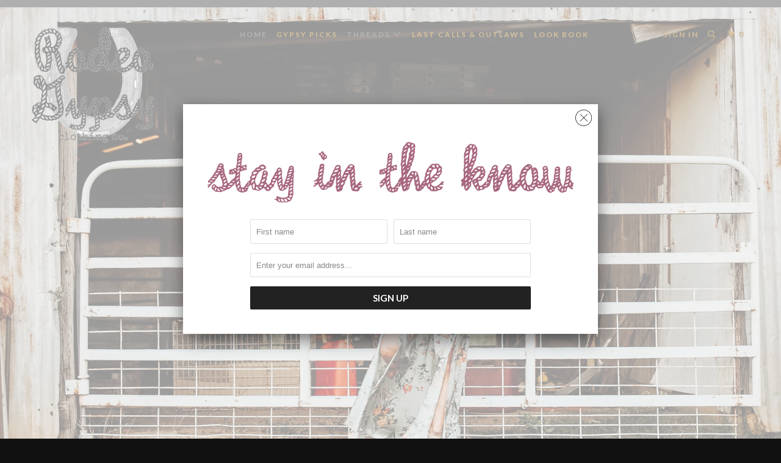

--- FILE ---
content_type: text/html; charset=utf-8
request_url: https://rodeogypsy.com/
body_size: 18201
content:
<!DOCTYPE html>
<!--[if lt IE 7 ]><html class="ie ie6" lang="en"> <![endif]-->
<!--[if IE 7 ]><html class="ie ie7" lang="en"> <![endif]-->
<!--[if IE 8 ]><html class="ie ie8" lang="en"> <![endif]-->
<!--[if IE 9 ]><html class="ie ie9" lang="en"> <![endif]-->
<!--[if (gte IE 10)|!(IE)]><!--><html lang="en"> <!--<![endif]-->
  <head>
    <meta charset="utf-8">
    <meta http-equiv="cleartype" content="on">
    <meta name="robots" content="index,follow">

    
    <title>Rodeo Gypsy Clothing Co.</title>

    
      <meta name="description" content="Rodeo Gypsy Clothing Co Boutique" />
    

    <!-- Custom Fonts -->
    
      <link href="//fonts.googleapis.com/css?family=.|Old+Standard+TT:light,normal,bold|Old+Standard+TT:light,normal,bold|Lato:light,normal,bold|Lato:light,normal,bold|" rel="stylesheet" type="text/css" />
    

    

<meta name="author" content="Rodeo Gypsy">
<meta property="og:url" content="https://rodeogypsy.com/">
<meta property="og:site_name" content="Rodeo Gypsy">


  <meta property="og:type" content="website">
  <meta property="og:title" content="Rodeo Gypsy Clothing Co.">


  <meta property="og:description" content="Rodeo Gypsy Clothing Co Boutique">




<meta name="twitter:card" content="summary">



    
    

    <!-- Mobile Specific Metas -->
    <meta name="HandheldFriendly" content="True">
    <meta name="MobileOptimized" content="320">
    <meta name="viewport" content="width=device-width,initial-scale=1">
    <meta name="theme-color" content="#ffffff">

    <!-- Stylesheets for Parallax 3.3.1 -->
    <link href="//rodeogypsy.com/cdn/shop/t/15/assets/styles.scss.css?v=14792974494458564341674766151" rel="stylesheet" type="text/css" media="all" />

    
      <link rel="shortcut icon" type="image/x-icon" href="//rodeogypsy.com/cdn/shop/files/rgstackedlogowebwhorseshoe_2a2d3d7a-99a3-4acf-aa0d-2fd18f7563d7_32x32.png?v=1613554452">
    

    <link rel="canonical" href="https://rodeogypsy.com/" />

    

    <script src="//rodeogypsy.com/cdn/shop/t/15/assets/app.js?v=104917240515390074221512574691" type="text/javascript"></script>

    <!--[if lte IE 8]>
      <link href="//rodeogypsy.com/cdn/shop/t/15/assets/ie.css?v=1024305471161636101509213875" rel="stylesheet" type="text/css" media="all" />
      <script src="//rodeogypsy.com/cdn/shop/t/15/assets/skrollr.ie.js?v=116292453382836155221509213870" type="text/javascript"></script>
    <![endif]-->

    <script>window.performance && window.performance.mark && window.performance.mark('shopify.content_for_header.start');</script><meta id="shopify-digital-wallet" name="shopify-digital-wallet" content="/3279957/digital_wallets/dialog">
<meta name="shopify-checkout-api-token" content="bea7288441234bb0420e6de4e331d1a1">
<meta id="in-context-paypal-metadata" data-shop-id="3279957" data-venmo-supported="false" data-environment="production" data-locale="en_US" data-paypal-v4="true" data-currency="USD">
<script async="async" src="/checkouts/internal/preloads.js?locale=en-US"></script>
<link rel="preconnect" href="https://shop.app" crossorigin="anonymous">
<script async="async" src="https://shop.app/checkouts/internal/preloads.js?locale=en-US&shop_id=3279957" crossorigin="anonymous"></script>
<script id="apple-pay-shop-capabilities" type="application/json">{"shopId":3279957,"countryCode":"US","currencyCode":"USD","merchantCapabilities":["supports3DS"],"merchantId":"gid:\/\/shopify\/Shop\/3279957","merchantName":"Rodeo Gypsy","requiredBillingContactFields":["postalAddress","email"],"requiredShippingContactFields":["postalAddress","email"],"shippingType":"shipping","supportedNetworks":["visa","masterCard","amex","discover","elo","jcb"],"total":{"type":"pending","label":"Rodeo Gypsy","amount":"1.00"},"shopifyPaymentsEnabled":true,"supportsSubscriptions":true}</script>
<script id="shopify-features" type="application/json">{"accessToken":"bea7288441234bb0420e6de4e331d1a1","betas":["rich-media-storefront-analytics"],"domain":"rodeogypsy.com","predictiveSearch":true,"shopId":3279957,"locale":"en"}</script>
<script>var Shopify = Shopify || {};
Shopify.shop = "rodeo-gypsy.myshopify.com";
Shopify.locale = "en";
Shopify.currency = {"active":"USD","rate":"1.0"};
Shopify.country = "US";
Shopify.theme = {"name":"Parallax","id":188514320,"schema_name":"Parallax","schema_version":"3.3.1","theme_store_id":688,"role":"main"};
Shopify.theme.handle = "null";
Shopify.theme.style = {"id":null,"handle":null};
Shopify.cdnHost = "rodeogypsy.com/cdn";
Shopify.routes = Shopify.routes || {};
Shopify.routes.root = "/";</script>
<script type="module">!function(o){(o.Shopify=o.Shopify||{}).modules=!0}(window);</script>
<script>!function(o){function n(){var o=[];function n(){o.push(Array.prototype.slice.apply(arguments))}return n.q=o,n}var t=o.Shopify=o.Shopify||{};t.loadFeatures=n(),t.autoloadFeatures=n()}(window);</script>
<script>
  window.ShopifyPay = window.ShopifyPay || {};
  window.ShopifyPay.apiHost = "shop.app\/pay";
  window.ShopifyPay.redirectState = null;
</script>
<script id="shop-js-analytics" type="application/json">{"pageType":"index"}</script>
<script defer="defer" async type="module" src="//rodeogypsy.com/cdn/shopifycloud/shop-js/modules/v2/client.init-shop-cart-sync_BdyHc3Nr.en.esm.js"></script>
<script defer="defer" async type="module" src="//rodeogypsy.com/cdn/shopifycloud/shop-js/modules/v2/chunk.common_Daul8nwZ.esm.js"></script>
<script type="module">
  await import("//rodeogypsy.com/cdn/shopifycloud/shop-js/modules/v2/client.init-shop-cart-sync_BdyHc3Nr.en.esm.js");
await import("//rodeogypsy.com/cdn/shopifycloud/shop-js/modules/v2/chunk.common_Daul8nwZ.esm.js");

  window.Shopify.SignInWithShop?.initShopCartSync?.({"fedCMEnabled":true,"windoidEnabled":true});

</script>
<script>
  window.Shopify = window.Shopify || {};
  if (!window.Shopify.featureAssets) window.Shopify.featureAssets = {};
  window.Shopify.featureAssets['shop-js'] = {"shop-cart-sync":["modules/v2/client.shop-cart-sync_QYOiDySF.en.esm.js","modules/v2/chunk.common_Daul8nwZ.esm.js"],"init-fed-cm":["modules/v2/client.init-fed-cm_DchLp9rc.en.esm.js","modules/v2/chunk.common_Daul8nwZ.esm.js"],"shop-button":["modules/v2/client.shop-button_OV7bAJc5.en.esm.js","modules/v2/chunk.common_Daul8nwZ.esm.js"],"init-windoid":["modules/v2/client.init-windoid_DwxFKQ8e.en.esm.js","modules/v2/chunk.common_Daul8nwZ.esm.js"],"shop-cash-offers":["modules/v2/client.shop-cash-offers_DWtL6Bq3.en.esm.js","modules/v2/chunk.common_Daul8nwZ.esm.js","modules/v2/chunk.modal_CQq8HTM6.esm.js"],"shop-toast-manager":["modules/v2/client.shop-toast-manager_CX9r1SjA.en.esm.js","modules/v2/chunk.common_Daul8nwZ.esm.js"],"init-shop-email-lookup-coordinator":["modules/v2/client.init-shop-email-lookup-coordinator_UhKnw74l.en.esm.js","modules/v2/chunk.common_Daul8nwZ.esm.js"],"pay-button":["modules/v2/client.pay-button_DzxNnLDY.en.esm.js","modules/v2/chunk.common_Daul8nwZ.esm.js"],"avatar":["modules/v2/client.avatar_BTnouDA3.en.esm.js"],"init-shop-cart-sync":["modules/v2/client.init-shop-cart-sync_BdyHc3Nr.en.esm.js","modules/v2/chunk.common_Daul8nwZ.esm.js"],"shop-login-button":["modules/v2/client.shop-login-button_D8B466_1.en.esm.js","modules/v2/chunk.common_Daul8nwZ.esm.js","modules/v2/chunk.modal_CQq8HTM6.esm.js"],"init-customer-accounts-sign-up":["modules/v2/client.init-customer-accounts-sign-up_C8fpPm4i.en.esm.js","modules/v2/client.shop-login-button_D8B466_1.en.esm.js","modules/v2/chunk.common_Daul8nwZ.esm.js","modules/v2/chunk.modal_CQq8HTM6.esm.js"],"init-shop-for-new-customer-accounts":["modules/v2/client.init-shop-for-new-customer-accounts_CVTO0Ztu.en.esm.js","modules/v2/client.shop-login-button_D8B466_1.en.esm.js","modules/v2/chunk.common_Daul8nwZ.esm.js","modules/v2/chunk.modal_CQq8HTM6.esm.js"],"init-customer-accounts":["modules/v2/client.init-customer-accounts_dRgKMfrE.en.esm.js","modules/v2/client.shop-login-button_D8B466_1.en.esm.js","modules/v2/chunk.common_Daul8nwZ.esm.js","modules/v2/chunk.modal_CQq8HTM6.esm.js"],"shop-follow-button":["modules/v2/client.shop-follow-button_CkZpjEct.en.esm.js","modules/v2/chunk.common_Daul8nwZ.esm.js","modules/v2/chunk.modal_CQq8HTM6.esm.js"],"lead-capture":["modules/v2/client.lead-capture_BntHBhfp.en.esm.js","modules/v2/chunk.common_Daul8nwZ.esm.js","modules/v2/chunk.modal_CQq8HTM6.esm.js"],"checkout-modal":["modules/v2/client.checkout-modal_CfxcYbTm.en.esm.js","modules/v2/chunk.common_Daul8nwZ.esm.js","modules/v2/chunk.modal_CQq8HTM6.esm.js"],"shop-login":["modules/v2/client.shop-login_Da4GZ2H6.en.esm.js","modules/v2/chunk.common_Daul8nwZ.esm.js","modules/v2/chunk.modal_CQq8HTM6.esm.js"],"payment-terms":["modules/v2/client.payment-terms_MV4M3zvL.en.esm.js","modules/v2/chunk.common_Daul8nwZ.esm.js","modules/v2/chunk.modal_CQq8HTM6.esm.js"]};
</script>
<script>(function() {
  var isLoaded = false;
  function asyncLoad() {
    if (isLoaded) return;
    isLoaded = true;
    var urls = ["\/\/www.powr.io\/powr.js?powr-token=rodeo-gypsy.myshopify.com\u0026external-type=shopify\u0026shop=rodeo-gypsy.myshopify.com"];
    for (var i = 0; i < urls.length; i++) {
      var s = document.createElement('script');
      s.type = 'text/javascript';
      s.async = true;
      s.src = urls[i];
      var x = document.getElementsByTagName('script')[0];
      x.parentNode.insertBefore(s, x);
    }
  };
  if(window.attachEvent) {
    window.attachEvent('onload', asyncLoad);
  } else {
    window.addEventListener('load', asyncLoad, false);
  }
})();</script>
<script id="__st">var __st={"a":3279957,"offset":-21600,"reqid":"00f66155-f5ef-47ab-94ec-920fad1bc086-1768974549","pageurl":"rodeogypsy.com\/","u":"267d60f2fa0e","p":"home"};</script>
<script>window.ShopifyPaypalV4VisibilityTracking = true;</script>
<script id="captcha-bootstrap">!function(){'use strict';const t='contact',e='account',n='new_comment',o=[[t,t],['blogs',n],['comments',n],[t,'customer']],c=[[e,'customer_login'],[e,'guest_login'],[e,'recover_customer_password'],[e,'create_customer']],r=t=>t.map((([t,e])=>`form[action*='/${t}']:not([data-nocaptcha='true']) input[name='form_type'][value='${e}']`)).join(','),a=t=>()=>t?[...document.querySelectorAll(t)].map((t=>t.form)):[];function s(){const t=[...o],e=r(t);return a(e)}const i='password',u='form_key',d=['recaptcha-v3-token','g-recaptcha-response','h-captcha-response',i],f=()=>{try{return window.sessionStorage}catch{return}},m='__shopify_v',_=t=>t.elements[u];function p(t,e,n=!1){try{const o=window.sessionStorage,c=JSON.parse(o.getItem(e)),{data:r}=function(t){const{data:e,action:n}=t;return t[m]||n?{data:e,action:n}:{data:t,action:n}}(c);for(const[e,n]of Object.entries(r))t.elements[e]&&(t.elements[e].value=n);n&&o.removeItem(e)}catch(o){console.error('form repopulation failed',{error:o})}}const l='form_type',E='cptcha';function T(t){t.dataset[E]=!0}const w=window,h=w.document,L='Shopify',v='ce_forms',y='captcha';let A=!1;((t,e)=>{const n=(g='f06e6c50-85a8-45c8-87d0-21a2b65856fe',I='https://cdn.shopify.com/shopifycloud/storefront-forms-hcaptcha/ce_storefront_forms_captcha_hcaptcha.v1.5.2.iife.js',D={infoText:'Protected by hCaptcha',privacyText:'Privacy',termsText:'Terms'},(t,e,n)=>{const o=w[L][v],c=o.bindForm;if(c)return c(t,g,e,D).then(n);var r;o.q.push([[t,g,e,D],n]),r=I,A||(h.body.append(Object.assign(h.createElement('script'),{id:'captcha-provider',async:!0,src:r})),A=!0)});var g,I,D;w[L]=w[L]||{},w[L][v]=w[L][v]||{},w[L][v].q=[],w[L][y]=w[L][y]||{},w[L][y].protect=function(t,e){n(t,void 0,e),T(t)},Object.freeze(w[L][y]),function(t,e,n,w,h,L){const[v,y,A,g]=function(t,e,n){const i=e?o:[],u=t?c:[],d=[...i,...u],f=r(d),m=r(i),_=r(d.filter((([t,e])=>n.includes(e))));return[a(f),a(m),a(_),s()]}(w,h,L),I=t=>{const e=t.target;return e instanceof HTMLFormElement?e:e&&e.form},D=t=>v().includes(t);t.addEventListener('submit',(t=>{const e=I(t);if(!e)return;const n=D(e)&&!e.dataset.hcaptchaBound&&!e.dataset.recaptchaBound,o=_(e),c=g().includes(e)&&(!o||!o.value);(n||c)&&t.preventDefault(),c&&!n&&(function(t){try{if(!f())return;!function(t){const e=f();if(!e)return;const n=_(t);if(!n)return;const o=n.value;o&&e.removeItem(o)}(t);const e=Array.from(Array(32),(()=>Math.random().toString(36)[2])).join('');!function(t,e){_(t)||t.append(Object.assign(document.createElement('input'),{type:'hidden',name:u})),t.elements[u].value=e}(t,e),function(t,e){const n=f();if(!n)return;const o=[...t.querySelectorAll(`input[type='${i}']`)].map((({name:t})=>t)),c=[...d,...o],r={};for(const[a,s]of new FormData(t).entries())c.includes(a)||(r[a]=s);n.setItem(e,JSON.stringify({[m]:1,action:t.action,data:r}))}(t,e)}catch(e){console.error('failed to persist form',e)}}(e),e.submit())}));const S=(t,e)=>{t&&!t.dataset[E]&&(n(t,e.some((e=>e===t))),T(t))};for(const o of['focusin','change'])t.addEventListener(o,(t=>{const e=I(t);D(e)&&S(e,y())}));const B=e.get('form_key'),M=e.get(l),P=B&&M;t.addEventListener('DOMContentLoaded',(()=>{const t=y();if(P)for(const e of t)e.elements[l].value===M&&p(e,B);[...new Set([...A(),...v().filter((t=>'true'===t.dataset.shopifyCaptcha))])].forEach((e=>S(e,t)))}))}(h,new URLSearchParams(w.location.search),n,t,e,['guest_login'])})(!0,!0)}();</script>
<script integrity="sha256-4kQ18oKyAcykRKYeNunJcIwy7WH5gtpwJnB7kiuLZ1E=" data-source-attribution="shopify.loadfeatures" defer="defer" src="//rodeogypsy.com/cdn/shopifycloud/storefront/assets/storefront/load_feature-a0a9edcb.js" crossorigin="anonymous"></script>
<script crossorigin="anonymous" defer="defer" src="//rodeogypsy.com/cdn/shopifycloud/storefront/assets/shopify_pay/storefront-65b4c6d7.js?v=20250812"></script>
<script data-source-attribution="shopify.dynamic_checkout.dynamic.init">var Shopify=Shopify||{};Shopify.PaymentButton=Shopify.PaymentButton||{isStorefrontPortableWallets:!0,init:function(){window.Shopify.PaymentButton.init=function(){};var t=document.createElement("script");t.src="https://rodeogypsy.com/cdn/shopifycloud/portable-wallets/latest/portable-wallets.en.js",t.type="module",document.head.appendChild(t)}};
</script>
<script data-source-attribution="shopify.dynamic_checkout.buyer_consent">
  function portableWalletsHideBuyerConsent(e){var t=document.getElementById("shopify-buyer-consent"),n=document.getElementById("shopify-subscription-policy-button");t&&n&&(t.classList.add("hidden"),t.setAttribute("aria-hidden","true"),n.removeEventListener("click",e))}function portableWalletsShowBuyerConsent(e){var t=document.getElementById("shopify-buyer-consent"),n=document.getElementById("shopify-subscription-policy-button");t&&n&&(t.classList.remove("hidden"),t.removeAttribute("aria-hidden"),n.addEventListener("click",e))}window.Shopify?.PaymentButton&&(window.Shopify.PaymentButton.hideBuyerConsent=portableWalletsHideBuyerConsent,window.Shopify.PaymentButton.showBuyerConsent=portableWalletsShowBuyerConsent);
</script>
<script data-source-attribution="shopify.dynamic_checkout.cart.bootstrap">document.addEventListener("DOMContentLoaded",(function(){function t(){return document.querySelector("shopify-accelerated-checkout-cart, shopify-accelerated-checkout")}if(t())Shopify.PaymentButton.init();else{new MutationObserver((function(e,n){t()&&(Shopify.PaymentButton.init(),n.disconnect())})).observe(document.body,{childList:!0,subtree:!0})}}));
</script>
<link id="shopify-accelerated-checkout-styles" rel="stylesheet" media="screen" href="https://rodeogypsy.com/cdn/shopifycloud/portable-wallets/latest/accelerated-checkout-backwards-compat.css" crossorigin="anonymous">
<style id="shopify-accelerated-checkout-cart">
        #shopify-buyer-consent {
  margin-top: 1em;
  display: inline-block;
  width: 100%;
}

#shopify-buyer-consent.hidden {
  display: none;
}

#shopify-subscription-policy-button {
  background: none;
  border: none;
  padding: 0;
  text-decoration: underline;
  font-size: inherit;
  cursor: pointer;
}

#shopify-subscription-policy-button::before {
  box-shadow: none;
}

      </style>

<script>window.performance && window.performance.mark && window.performance.mark('shopify.content_for_header.end');</script>
  <meta property="og:image" content="https://cdn.shopify.com/s/files/1/0327/9957/files/rgstackedlogowebwhorseshoe_4734c9bc-2530-400b-97f5-73ebe4a8fb23.png?height=628&pad_color=ffffff&v=1613553818&width=1200" />
<meta property="og:image:secure_url" content="https://cdn.shopify.com/s/files/1/0327/9957/files/rgstackedlogowebwhorseshoe_4734c9bc-2530-400b-97f5-73ebe4a8fb23.png?height=628&pad_color=ffffff&v=1613553818&width=1200" />
<meta property="og:image:width" content="1200" />
<meta property="og:image:height" content="628" />
<link href="https://monorail-edge.shopifysvc.com" rel="dns-prefetch">
<script>(function(){if ("sendBeacon" in navigator && "performance" in window) {try {var session_token_from_headers = performance.getEntriesByType('navigation')[0].serverTiming.find(x => x.name == '_s').description;} catch {var session_token_from_headers = undefined;}var session_cookie_matches = document.cookie.match(/_shopify_s=([^;]*)/);var session_token_from_cookie = session_cookie_matches && session_cookie_matches.length === 2 ? session_cookie_matches[1] : "";var session_token = session_token_from_headers || session_token_from_cookie || "";function handle_abandonment_event(e) {var entries = performance.getEntries().filter(function(entry) {return /monorail-edge.shopifysvc.com/.test(entry.name);});if (!window.abandonment_tracked && entries.length === 0) {window.abandonment_tracked = true;var currentMs = Date.now();var navigation_start = performance.timing.navigationStart;var payload = {shop_id: 3279957,url: window.location.href,navigation_start,duration: currentMs - navigation_start,session_token,page_type: "index"};window.navigator.sendBeacon("https://monorail-edge.shopifysvc.com/v1/produce", JSON.stringify({schema_id: "online_store_buyer_site_abandonment/1.1",payload: payload,metadata: {event_created_at_ms: currentMs,event_sent_at_ms: currentMs}}));}}window.addEventListener('pagehide', handle_abandonment_event);}}());</script>
<script id="web-pixels-manager-setup">(function e(e,d,r,n,o){if(void 0===o&&(o={}),!Boolean(null===(a=null===(i=window.Shopify)||void 0===i?void 0:i.analytics)||void 0===a?void 0:a.replayQueue)){var i,a;window.Shopify=window.Shopify||{};var t=window.Shopify;t.analytics=t.analytics||{};var s=t.analytics;s.replayQueue=[],s.publish=function(e,d,r){return s.replayQueue.push([e,d,r]),!0};try{self.performance.mark("wpm:start")}catch(e){}var l=function(){var e={modern:/Edge?\/(1{2}[4-9]|1[2-9]\d|[2-9]\d{2}|\d{4,})\.\d+(\.\d+|)|Firefox\/(1{2}[4-9]|1[2-9]\d|[2-9]\d{2}|\d{4,})\.\d+(\.\d+|)|Chrom(ium|e)\/(9{2}|\d{3,})\.\d+(\.\d+|)|(Maci|X1{2}).+ Version\/(15\.\d+|(1[6-9]|[2-9]\d|\d{3,})\.\d+)([,.]\d+|)( \(\w+\)|)( Mobile\/\w+|) Safari\/|Chrome.+OPR\/(9{2}|\d{3,})\.\d+\.\d+|(CPU[ +]OS|iPhone[ +]OS|CPU[ +]iPhone|CPU IPhone OS|CPU iPad OS)[ +]+(15[._]\d+|(1[6-9]|[2-9]\d|\d{3,})[._]\d+)([._]\d+|)|Android:?[ /-](13[3-9]|1[4-9]\d|[2-9]\d{2}|\d{4,})(\.\d+|)(\.\d+|)|Android.+Firefox\/(13[5-9]|1[4-9]\d|[2-9]\d{2}|\d{4,})\.\d+(\.\d+|)|Android.+Chrom(ium|e)\/(13[3-9]|1[4-9]\d|[2-9]\d{2}|\d{4,})\.\d+(\.\d+|)|SamsungBrowser\/([2-9]\d|\d{3,})\.\d+/,legacy:/Edge?\/(1[6-9]|[2-9]\d|\d{3,})\.\d+(\.\d+|)|Firefox\/(5[4-9]|[6-9]\d|\d{3,})\.\d+(\.\d+|)|Chrom(ium|e)\/(5[1-9]|[6-9]\d|\d{3,})\.\d+(\.\d+|)([\d.]+$|.*Safari\/(?![\d.]+ Edge\/[\d.]+$))|(Maci|X1{2}).+ Version\/(10\.\d+|(1[1-9]|[2-9]\d|\d{3,})\.\d+)([,.]\d+|)( \(\w+\)|)( Mobile\/\w+|) Safari\/|Chrome.+OPR\/(3[89]|[4-9]\d|\d{3,})\.\d+\.\d+|(CPU[ +]OS|iPhone[ +]OS|CPU[ +]iPhone|CPU IPhone OS|CPU iPad OS)[ +]+(10[._]\d+|(1[1-9]|[2-9]\d|\d{3,})[._]\d+)([._]\d+|)|Android:?[ /-](13[3-9]|1[4-9]\d|[2-9]\d{2}|\d{4,})(\.\d+|)(\.\d+|)|Mobile Safari.+OPR\/([89]\d|\d{3,})\.\d+\.\d+|Android.+Firefox\/(13[5-9]|1[4-9]\d|[2-9]\d{2}|\d{4,})\.\d+(\.\d+|)|Android.+Chrom(ium|e)\/(13[3-9]|1[4-9]\d|[2-9]\d{2}|\d{4,})\.\d+(\.\d+|)|Android.+(UC? ?Browser|UCWEB|U3)[ /]?(15\.([5-9]|\d{2,})|(1[6-9]|[2-9]\d|\d{3,})\.\d+)\.\d+|SamsungBrowser\/(5\.\d+|([6-9]|\d{2,})\.\d+)|Android.+MQ{2}Browser\/(14(\.(9|\d{2,})|)|(1[5-9]|[2-9]\d|\d{3,})(\.\d+|))(\.\d+|)|K[Aa][Ii]OS\/(3\.\d+|([4-9]|\d{2,})\.\d+)(\.\d+|)/},d=e.modern,r=e.legacy,n=navigator.userAgent;return n.match(d)?"modern":n.match(r)?"legacy":"unknown"}(),u="modern"===l?"modern":"legacy",c=(null!=n?n:{modern:"",legacy:""})[u],f=function(e){return[e.baseUrl,"/wpm","/b",e.hashVersion,"modern"===e.buildTarget?"m":"l",".js"].join("")}({baseUrl:d,hashVersion:r,buildTarget:u}),m=function(e){var d=e.version,r=e.bundleTarget,n=e.surface,o=e.pageUrl,i=e.monorailEndpoint;return{emit:function(e){var a=e.status,t=e.errorMsg,s=(new Date).getTime(),l=JSON.stringify({metadata:{event_sent_at_ms:s},events:[{schema_id:"web_pixels_manager_load/3.1",payload:{version:d,bundle_target:r,page_url:o,status:a,surface:n,error_msg:t},metadata:{event_created_at_ms:s}}]});if(!i)return console&&console.warn&&console.warn("[Web Pixels Manager] No Monorail endpoint provided, skipping logging."),!1;try{return self.navigator.sendBeacon.bind(self.navigator)(i,l)}catch(e){}var u=new XMLHttpRequest;try{return u.open("POST",i,!0),u.setRequestHeader("Content-Type","text/plain"),u.send(l),!0}catch(e){return console&&console.warn&&console.warn("[Web Pixels Manager] Got an unhandled error while logging to Monorail."),!1}}}}({version:r,bundleTarget:l,surface:e.surface,pageUrl:self.location.href,monorailEndpoint:e.monorailEndpoint});try{o.browserTarget=l,function(e){var d=e.src,r=e.async,n=void 0===r||r,o=e.onload,i=e.onerror,a=e.sri,t=e.scriptDataAttributes,s=void 0===t?{}:t,l=document.createElement("script"),u=document.querySelector("head"),c=document.querySelector("body");if(l.async=n,l.src=d,a&&(l.integrity=a,l.crossOrigin="anonymous"),s)for(var f in s)if(Object.prototype.hasOwnProperty.call(s,f))try{l.dataset[f]=s[f]}catch(e){}if(o&&l.addEventListener("load",o),i&&l.addEventListener("error",i),u)u.appendChild(l);else{if(!c)throw new Error("Did not find a head or body element to append the script");c.appendChild(l)}}({src:f,async:!0,onload:function(){if(!function(){var e,d;return Boolean(null===(d=null===(e=window.Shopify)||void 0===e?void 0:e.analytics)||void 0===d?void 0:d.initialized)}()){var d=window.webPixelsManager.init(e)||void 0;if(d){var r=window.Shopify.analytics;r.replayQueue.forEach((function(e){var r=e[0],n=e[1],o=e[2];d.publishCustomEvent(r,n,o)})),r.replayQueue=[],r.publish=d.publishCustomEvent,r.visitor=d.visitor,r.initialized=!0}}},onerror:function(){return m.emit({status:"failed",errorMsg:"".concat(f," has failed to load")})},sri:function(e){var d=/^sha384-[A-Za-z0-9+/=]+$/;return"string"==typeof e&&d.test(e)}(c)?c:"",scriptDataAttributes:o}),m.emit({status:"loading"})}catch(e){m.emit({status:"failed",errorMsg:(null==e?void 0:e.message)||"Unknown error"})}}})({shopId: 3279957,storefrontBaseUrl: "https://rodeogypsy.com",extensionsBaseUrl: "https://extensions.shopifycdn.com/cdn/shopifycloud/web-pixels-manager",monorailEndpoint: "https://monorail-edge.shopifysvc.com/unstable/produce_batch",surface: "storefront-renderer",enabledBetaFlags: ["2dca8a86"],webPixelsConfigList: [{"id":"shopify-app-pixel","configuration":"{}","eventPayloadVersion":"v1","runtimeContext":"STRICT","scriptVersion":"0450","apiClientId":"shopify-pixel","type":"APP","privacyPurposes":["ANALYTICS","MARKETING"]},{"id":"shopify-custom-pixel","eventPayloadVersion":"v1","runtimeContext":"LAX","scriptVersion":"0450","apiClientId":"shopify-pixel","type":"CUSTOM","privacyPurposes":["ANALYTICS","MARKETING"]}],isMerchantRequest: false,initData: {"shop":{"name":"Rodeo Gypsy","paymentSettings":{"currencyCode":"USD"},"myshopifyDomain":"rodeo-gypsy.myshopify.com","countryCode":"US","storefrontUrl":"https:\/\/rodeogypsy.com"},"customer":null,"cart":null,"checkout":null,"productVariants":[],"purchasingCompany":null},},"https://rodeogypsy.com/cdn","fcfee988w5aeb613cpc8e4bc33m6693e112",{"modern":"","legacy":""},{"shopId":"3279957","storefrontBaseUrl":"https:\/\/rodeogypsy.com","extensionBaseUrl":"https:\/\/extensions.shopifycdn.com\/cdn\/shopifycloud\/web-pixels-manager","surface":"storefront-renderer","enabledBetaFlags":"[\"2dca8a86\"]","isMerchantRequest":"false","hashVersion":"fcfee988w5aeb613cpc8e4bc33m6693e112","publish":"custom","events":"[[\"page_viewed\",{}]]"});</script><script>
  window.ShopifyAnalytics = window.ShopifyAnalytics || {};
  window.ShopifyAnalytics.meta = window.ShopifyAnalytics.meta || {};
  window.ShopifyAnalytics.meta.currency = 'USD';
  var meta = {"page":{"pageType":"home","requestId":"00f66155-f5ef-47ab-94ec-920fad1bc086-1768974549"}};
  for (var attr in meta) {
    window.ShopifyAnalytics.meta[attr] = meta[attr];
  }
</script>
<script class="analytics">
  (function () {
    var customDocumentWrite = function(content) {
      var jquery = null;

      if (window.jQuery) {
        jquery = window.jQuery;
      } else if (window.Checkout && window.Checkout.$) {
        jquery = window.Checkout.$;
      }

      if (jquery) {
        jquery('body').append(content);
      }
    };

    var hasLoggedConversion = function(token) {
      if (token) {
        return document.cookie.indexOf('loggedConversion=' + token) !== -1;
      }
      return false;
    }

    var setCookieIfConversion = function(token) {
      if (token) {
        var twoMonthsFromNow = new Date(Date.now());
        twoMonthsFromNow.setMonth(twoMonthsFromNow.getMonth() + 2);

        document.cookie = 'loggedConversion=' + token + '; expires=' + twoMonthsFromNow;
      }
    }

    var trekkie = window.ShopifyAnalytics.lib = window.trekkie = window.trekkie || [];
    if (trekkie.integrations) {
      return;
    }
    trekkie.methods = [
      'identify',
      'page',
      'ready',
      'track',
      'trackForm',
      'trackLink'
    ];
    trekkie.factory = function(method) {
      return function() {
        var args = Array.prototype.slice.call(arguments);
        args.unshift(method);
        trekkie.push(args);
        return trekkie;
      };
    };
    for (var i = 0; i < trekkie.methods.length; i++) {
      var key = trekkie.methods[i];
      trekkie[key] = trekkie.factory(key);
    }
    trekkie.load = function(config) {
      trekkie.config = config || {};
      trekkie.config.initialDocumentCookie = document.cookie;
      var first = document.getElementsByTagName('script')[0];
      var script = document.createElement('script');
      script.type = 'text/javascript';
      script.onerror = function(e) {
        var scriptFallback = document.createElement('script');
        scriptFallback.type = 'text/javascript';
        scriptFallback.onerror = function(error) {
                var Monorail = {
      produce: function produce(monorailDomain, schemaId, payload) {
        var currentMs = new Date().getTime();
        var event = {
          schema_id: schemaId,
          payload: payload,
          metadata: {
            event_created_at_ms: currentMs,
            event_sent_at_ms: currentMs
          }
        };
        return Monorail.sendRequest("https://" + monorailDomain + "/v1/produce", JSON.stringify(event));
      },
      sendRequest: function sendRequest(endpointUrl, payload) {
        // Try the sendBeacon API
        if (window && window.navigator && typeof window.navigator.sendBeacon === 'function' && typeof window.Blob === 'function' && !Monorail.isIos12()) {
          var blobData = new window.Blob([payload], {
            type: 'text/plain'
          });

          if (window.navigator.sendBeacon(endpointUrl, blobData)) {
            return true;
          } // sendBeacon was not successful

        } // XHR beacon

        var xhr = new XMLHttpRequest();

        try {
          xhr.open('POST', endpointUrl);
          xhr.setRequestHeader('Content-Type', 'text/plain');
          xhr.send(payload);
        } catch (e) {
          console.log(e);
        }

        return false;
      },
      isIos12: function isIos12() {
        return window.navigator.userAgent.lastIndexOf('iPhone; CPU iPhone OS 12_') !== -1 || window.navigator.userAgent.lastIndexOf('iPad; CPU OS 12_') !== -1;
      }
    };
    Monorail.produce('monorail-edge.shopifysvc.com',
      'trekkie_storefront_load_errors/1.1',
      {shop_id: 3279957,
      theme_id: 188514320,
      app_name: "storefront",
      context_url: window.location.href,
      source_url: "//rodeogypsy.com/cdn/s/trekkie.storefront.cd680fe47e6c39ca5d5df5f0a32d569bc48c0f27.min.js"});

        };
        scriptFallback.async = true;
        scriptFallback.src = '//rodeogypsy.com/cdn/s/trekkie.storefront.cd680fe47e6c39ca5d5df5f0a32d569bc48c0f27.min.js';
        first.parentNode.insertBefore(scriptFallback, first);
      };
      script.async = true;
      script.src = '//rodeogypsy.com/cdn/s/trekkie.storefront.cd680fe47e6c39ca5d5df5f0a32d569bc48c0f27.min.js';
      first.parentNode.insertBefore(script, first);
    };
    trekkie.load(
      {"Trekkie":{"appName":"storefront","development":false,"defaultAttributes":{"shopId":3279957,"isMerchantRequest":null,"themeId":188514320,"themeCityHash":"3041609177453005774","contentLanguage":"en","currency":"USD","eventMetadataId":"ade5cef7-94f5-4c07-98e2-1e8a8917dec9"},"isServerSideCookieWritingEnabled":true,"monorailRegion":"shop_domain","enabledBetaFlags":["65f19447"]},"Session Attribution":{},"S2S":{"facebookCapiEnabled":false,"source":"trekkie-storefront-renderer","apiClientId":580111}}
    );

    var loaded = false;
    trekkie.ready(function() {
      if (loaded) return;
      loaded = true;

      window.ShopifyAnalytics.lib = window.trekkie;

      var originalDocumentWrite = document.write;
      document.write = customDocumentWrite;
      try { window.ShopifyAnalytics.merchantGoogleAnalytics.call(this); } catch(error) {};
      document.write = originalDocumentWrite;

      window.ShopifyAnalytics.lib.page(null,{"pageType":"home","requestId":"00f66155-f5ef-47ab-94ec-920fad1bc086-1768974549","shopifyEmitted":true});

      var match = window.location.pathname.match(/checkouts\/(.+)\/(thank_you|post_purchase)/)
      var token = match? match[1]: undefined;
      if (!hasLoggedConversion(token)) {
        setCookieIfConversion(token);
        
      }
    });


        var eventsListenerScript = document.createElement('script');
        eventsListenerScript.async = true;
        eventsListenerScript.src = "//rodeogypsy.com/cdn/shopifycloud/storefront/assets/shop_events_listener-3da45d37.js";
        document.getElementsByTagName('head')[0].appendChild(eventsListenerScript);

})();</script>
<script
  defer
  src="https://rodeogypsy.com/cdn/shopifycloud/perf-kit/shopify-perf-kit-3.0.4.min.js"
  data-application="storefront-renderer"
  data-shop-id="3279957"
  data-render-region="gcp-us-central1"
  data-page-type="index"
  data-theme-instance-id="188514320"
  data-theme-name="Parallax"
  data-theme-version="3.3.1"
  data-monorail-region="shop_domain"
  data-resource-timing-sampling-rate="10"
  data-shs="true"
  data-shs-beacon="true"
  data-shs-export-with-fetch="true"
  data-shs-logs-sample-rate="1"
  data-shs-beacon-endpoint="https://rodeogypsy.com/api/collect"
></script>
</head>

  

  <body class="index feature_image">
    <div id="content_wrapper">
      <div id="shopify-section-header" class="shopify-section header-section">

<div id="header" class="mm-fixed-top Fixed mobile-header mobile-sticky-header--false" data-search-enabled="true">
  <a href="#nav" class="icon-menu" aria-haspopup="true" aria-label="Menu"><span>Menu</span></a>
  <a href="https://rodeogypsy.com" title="Rodeo Gypsy" class="mobile_logo logo">
    
      <img src="//rodeogypsy.com/cdn/shop/files/rgstackedlogowebwhorseshoe_4734c9bc-2530-400b-97f5-73ebe4a8fb23_410x.png?v=1613553818" alt="Rodeo Gypsy" />
    
  </a>
  <a href="#cart" class="icon-cart cart-button right"><span>0</span></a>
</div>

<div class="hidden">
  <div id="nav">
    <ul>
      
        
          <li class="Selected"><a href="/">Home</a></li>
        
      
        
          <li ><a href="/collections/gypsy-picks">Gypsy Picks</a></li>
        
      
        
          <li class="Selected">
          
            <span>Threads</span>
          
            <ul>
              
                
                  <li ><a href="/collections/dresses">Dresses </a></li>
                
              
                
                  <li ><a href="/collections/tops">Tops</a></li>
                
              
                
                  <li ><a href="/collections/bottoms">Bottoms</a></li>
                
              
                
                  <li ><a href="/collections/outer-wear">Outerwear</a></li>
                
              
                
                  <li ><a href="/collections/accessories">Accessories</a></li>
                
              
                
                  <li ><a href="/collections/rompers-jumpsuits">Rompers & Jumpsuits</a></li>
                
              
            </ul>
          </li>
        
      
        
          <li ><a href="/collections/last-calls-outlaws">Last Calls & Outlaws</a></li>
        
      
        
          <li ><a href="/blogs/rodeo-gypsy-style">Look Book </a></li>
        
      
      
        
          <li>
            <a href="/account/login" id="customer_login_link">Sign in</a>
          </li>
        
      
      
    </ul>
  </div>

  <form action="/checkout" method="post" id="cart">
    <ul data-money-format="$ {{amount}}" data-shop-currency="USD" data-shop-name="Rodeo Gypsy">
      <li class="mm-subtitle"><a class="continue ss-icon" href="#cart"><span class="icon-close"></span></a></li>

      
        <li class="empty_cart">Your Cart is Empty</li>
      
    </ul>
  </form>
</div>



<div class="header
            header-background--false
            header-transparency--true
            sticky-header--false
            
              is-absolute
            
            
              is-absolute
            
            
              animated fadeIn
            
            
            " data-dropdown-position="below_header">

  <div class="container">
    <div class="three columns logo secondary-logo--true">
      <a href="https://rodeogypsy.com" title="Rodeo Gypsy">
        
          
            <img src="//rodeogypsy.com/cdn/shop/files/rgstackedlogowebwhorseshoe_4734c9bc-2530-400b-97f5-73ebe4a8fb23_410x.png?v=1613553818" alt="Rodeo Gypsy" class="primary_logo" />
          

          
            <img src="//rodeogypsy.com/cdn/shop/files/rgstackedlogowebwhorseshoe_4734c9bc-2530-400b-97f5-73ebe4a8fb23_410x.png?v=1613553818" alt="Rodeo Gypsy" class="secondary_logo" />
          
        
      </a>
    </div>

    <div class="thirteen columns nav mobile_hidden">
      <ul class="menu right">
        
        
          <li class="header-account">
            <a href="/account" title="My Account ">Sign in</a>
          </li>
        
        
          <li class="search">
            <a href="/search" title="Search" id="search-toggle"><span class="icon-search"></span></a>
          </li>
        
        <li class="cart">
          <a href="#cart" class="icon-cart cart-button"><span>0</span></a>
        </li>
      </ul>

      <ul class="menu center" role="navigation">
        
          
            <li><a href="/" class="top-link active">Home</a></li>
          
        
          
            <li><a href="/collections/gypsy-picks" class="top-link ">Gypsy Picks</a></li>
          
        
          

            
            
            
            

            <li class="sub-menu" aria-haspopup="true" aria-expanded="false">
              <a href="/" class="dropdown-link active ">Threads
              <span class="icon-arrow-down"></span></a>
              <div class="dropdown animated fadeIn  ">
                <div class="dropdown-links clearfix">
                  <ul>
                    
                    
                    
                      
                      <li><a href="/collections/dresses">Dresses </a></li>
                      

                      
                    
                      
                      <li><a href="/collections/tops">Tops</a></li>
                      

                      
                    
                      
                      <li><a href="/collections/bottoms">Bottoms</a></li>
                      

                      
                    
                      
                      <li><a href="/collections/outer-wear">Outerwear</a></li>
                      

                      
                    
                      
                      <li><a href="/collections/accessories">Accessories</a></li>
                      

                      
                    
                      
                      <li><a href="/collections/rompers-jumpsuits">Rompers & Jumpsuits</a></li>
                      

                      
                    
                  </ul>
                </div>
              </div>
            </li>
          
        
          
            <li><a href="/collections/last-calls-outlaws" class="top-link ">Last Calls & Outlaws</a></li>
          
        
          
            <li><a href="/blogs/rodeo-gypsy-style" class="top-link ">Look Book </a></li>
          
        
      </ul>
    </div>

  </div>
</div>

<style>
  div.logo img {
    width: 205px;
    max-width: 100%;
    max-height: 200px;
    display: block;
  }
  .mm-title img {
    max-width: 100%;
    max-height: 60px;
  }
  .header div.logo a {
    padding-top: 30px;
    padding-bottom: 30px;
  }
  
    .nav ul.menu {
      padding-top: 30px;
    }
  

  div.content {
    padding: 300px 0px 0px 0px;
  }

  @media only screen and (max-width: 767px) {
    div.content {
      padding-top: 20px;
    }
  }

  

</style>


</div>

      <div class="global-wrapper">
        <div class="index-sections">
  <!-- BEGIN content_for_index --><div id="shopify-section-1482978157864" class="shopify-section image-with-text-overlay-section under-menu"><section class="parallax-banner parallax-slide slide parallax_effect--true" id="slide-1482978157864">
  <div  class="lazyload bcg "
      
        
          data-bgset="  //rodeogypsy.com/cdn/shop/files/SS_Shopping_Sample_Pic_1_2048x.jpg?v=1614297230 2048w,
                        //rodeogypsy.com/cdn/shop/files/SS_Shopping_Sample_Pic_1_1600x.jpg?v=1614297230 1600w,
                        //rodeogypsy.com/cdn/shop/files/SS_Shopping_Sample_Pic_1_1200x.jpg?v=1614297230 1200w,
                        //rodeogypsy.com/cdn/shop/files/SS_Shopping_Sample_Pic_1_1000x.jpg?v=1614297230 1000w,
                        //rodeogypsy.com/cdn/shop/files/SS_Shopping_Sample_Pic_1_800x.jpg?v=1614297230 800w,
                        //rodeogypsy.com/cdn/shop/files/SS_Shopping_Sample_Pic_1_600x.jpg?v=1614297230 600w,
                        //rodeogypsy.com/cdn/shop/files/SS_Shopping_Sample_Pic_1_400x.jpg?v=1614297230 400w"
          data-sizes="100vw"
        
        data-bottom-top="background-position: 50% 10vh;"
        data-top-bottom="background-position: 50% -10vh;"
      
      >
      <div class="hsContainer">
        <img  alt=""
              
                src="//rodeogypsy.com/cdn/shop/files/SS_Shopping_Sample_Pic_1_100x.jpg?v=1614297230"
                data-src="//rodeogypsy.com/cdn/shop/files/SS_Shopping_Sample_Pic_1_2048x.jpg?v=1614297230"
                class="lazyload lazyload--fade-in hsContainer__image"
                sizes="100vw"
                srcset="  //rodeogypsy.com/cdn/shop/files/SS_Shopping_Sample_Pic_1_2048x.jpg?v=1614297230 2048w,
                          //rodeogypsy.com/cdn/shop/files/SS_Shopping_Sample_Pic_1_1600x.jpg?v=1614297230 1600w,
                          //rodeogypsy.com/cdn/shop/files/SS_Shopping_Sample_Pic_1_1200x.jpg?v=1614297230 1200w,
                          //rodeogypsy.com/cdn/shop/files/SS_Shopping_Sample_Pic_1_1000x.jpg?v=1614297230 1000w,
                          //rodeogypsy.com/cdn/shop/files/SS_Shopping_Sample_Pic_1_800x.jpg?v=1614297230 800w,
                          //rodeogypsy.com/cdn/shop/files/SS_Shopping_Sample_Pic_1_600x.jpg?v=1614297230 600w,
                          //rodeogypsy.com/cdn/shop/files/SS_Shopping_Sample_Pic_1_400x.jpg?v=1614297230 400w"
              
               />
        <div class="hsContent">
          
          <div class="container">
            <div class="columns  twelve offset-by-two  align_center">
              <div class="animate_down">
                
                
                
              </div>
            </div>
          </div>
          
            <a href="#slide-1482978157864-content" class="scroll-arrow scroll-animate_down">
              <span class="icon-arrow-down"></span>
            </a>
          
        </div>
      </div>
  </div>
</section>
<a name="slide-1482978157864-content" id="slide-1482978157864-content"></a>

<style>
  
    #slide-1482978157864 .hsContainer {
      height: 1000px;
    }
  


  @media (max-width: 767px) {
    
      #slide-1482978157864 .hsContainer {
        height: auto;
      }
    
  }

</style>


</div><div id="shopify-section-1482978247786" class="shopify-section headline-section featured-content-section"><div class="homepage_content clearfix">
  <div class="container">
    <div class="sixteen columns">
      <div class="section center clearfix">
        

        

        

        
      </div>
    </div>
  </div>
</div>


</div><div id="shopify-section-1482978216893" class="shopify-section featured-promotions-section"><div class="container content" style="padding-top:0">
  <div class="sixteen columns featured_links">
    <div class="section clearfix feature">
      
        <div class="one-third column alpha animate_down delay-025s center">
          
            <a href="/collections/gypsy-picks">
          

          <div class="">
            
              <img  src="//rodeogypsy.com/cdn/shop/files/IMG_7475_100x.JPG?v=1615927639"
                    alt=""
                    data-src="//rodeogypsy.com/cdn/shop/files/IMG_7475_2048x.JPG?v=1615927639"
                    class="lazyload"
                    data-sizes="auto"
                    data-srcset=" //rodeogypsy.com/cdn/shop/files/IMG_7475_2048x.JPG?v=1615927639 2048w,
                                  //rodeogypsy.com/cdn/shop/files/IMG_7475_1600x.JPG?v=1615927639 1600w,
                                  //rodeogypsy.com/cdn/shop/files/IMG_7475_1200x.JPG?v=1615927639 1200w,
                                  //rodeogypsy.com/cdn/shop/files/IMG_7475_1000x.JPG?v=1615927639 1000w,
                                  //rodeogypsy.com/cdn/shop/files/IMG_7475_800x.JPG?v=1615927639 800w,
                                  //rodeogypsy.com/cdn/shop/files/IMG_7475_600x.JPG?v=1615927639 600w,
                                  //rodeogypsy.com/cdn/shop/files/IMG_7475_400x.JPG?v=1615927639 400w"
                     />
            
          </div>

          
          
            </a>
          

          
        </div>

        
          
        
      
        <div class="one-third column  animate_down delay-05s center">
          
            <a href="/collections/gypsy-picks">
          

          <div class="">
            
              <img  src="//rodeogypsy.com/cdn/shop/files/IMG_8170_2_100x.JPG?v=1615927637"
                    alt=""
                    data-src="//rodeogypsy.com/cdn/shop/files/IMG_8170_2_2048x.JPG?v=1615927637"
                    class="lazyload"
                    data-sizes="auto"
                    data-srcset=" //rodeogypsy.com/cdn/shop/files/IMG_8170_2_2048x.JPG?v=1615927637 2048w,
                                  //rodeogypsy.com/cdn/shop/files/IMG_8170_2_1600x.JPG?v=1615927637 1600w,
                                  //rodeogypsy.com/cdn/shop/files/IMG_8170_2_1200x.JPG?v=1615927637 1200w,
                                  //rodeogypsy.com/cdn/shop/files/IMG_8170_2_1000x.JPG?v=1615927637 1000w,
                                  //rodeogypsy.com/cdn/shop/files/IMG_8170_2_800x.JPG?v=1615927637 800w,
                                  //rodeogypsy.com/cdn/shop/files/IMG_8170_2_600x.JPG?v=1615927637 600w,
                                  //rodeogypsy.com/cdn/shop/files/IMG_8170_2_400x.JPG?v=1615927637 400w"
                     />
            
          </div>

          
          
            </a>
          

          
        </div>

        
          
        
      
        <div class="one-third column omega animate_down delay-075s center">
          
            <a href="/collections/gypsy-picks">
          

          <div class="">
            
              <img  src="//rodeogypsy.com/cdn/shop/files/IMG_7313_100x.JPG?v=1615927638"
                    alt=""
                    data-src="//rodeogypsy.com/cdn/shop/files/IMG_7313_2048x.JPG?v=1615927638"
                    class="lazyload"
                    data-sizes="auto"
                    data-srcset=" //rodeogypsy.com/cdn/shop/files/IMG_7313_2048x.JPG?v=1615927638 2048w,
                                  //rodeogypsy.com/cdn/shop/files/IMG_7313_1600x.JPG?v=1615927638 1600w,
                                  //rodeogypsy.com/cdn/shop/files/IMG_7313_1200x.JPG?v=1615927638 1200w,
                                  //rodeogypsy.com/cdn/shop/files/IMG_7313_1000x.JPG?v=1615927638 1000w,
                                  //rodeogypsy.com/cdn/shop/files/IMG_7313_800x.JPG?v=1615927638 800w,
                                  //rodeogypsy.com/cdn/shop/files/IMG_7313_600x.JPG?v=1615927638 600w,
                                  //rodeogypsy.com/cdn/shop/files/IMG_7313_400x.JPG?v=1615927638 400w"
                     />
            
          </div>

          
          
            </a>
          

          
        </div>

        
          <br class="clear" />
        
      
    </div>
  </div>
</div>


</div><div id="shopify-section-1482978233631" class="shopify-section image-with-text-overlay-section under-menu"><section class="parallax-banner parallax-slide slide parallax_effect--true" id="slide-1482978233631">
  <div  class="lazyload bcg "
      
        
          data-bgset="  //rodeogypsy.com/cdn/shop/files/IMG_0051_2048x.JPG?v=1615925070 2048w,
                        //rodeogypsy.com/cdn/shop/files/IMG_0051_1600x.JPG?v=1615925070 1600w,
                        //rodeogypsy.com/cdn/shop/files/IMG_0051_1200x.JPG?v=1615925070 1200w,
                        //rodeogypsy.com/cdn/shop/files/IMG_0051_1000x.JPG?v=1615925070 1000w,
                        //rodeogypsy.com/cdn/shop/files/IMG_0051_800x.JPG?v=1615925070 800w,
                        //rodeogypsy.com/cdn/shop/files/IMG_0051_600x.JPG?v=1615925070 600w,
                        //rodeogypsy.com/cdn/shop/files/IMG_0051_400x.JPG?v=1615925070 400w"
          data-sizes="100vw"
        
        data-bottom-top="background-position: 50% 10vh;"
        data-top-bottom="background-position: 50% -10vh;"
      
      >
      <div class="hsContainer">
        <img  alt=""
              
                src="//rodeogypsy.com/cdn/shop/files/IMG_0051_100x.JPG?v=1615925070"
                data-src="//rodeogypsy.com/cdn/shop/files/IMG_0051_2048x.JPG?v=1615925070"
                class="lazyload lazyload--fade-in hsContainer__image"
                sizes="100vw"
                srcset="  //rodeogypsy.com/cdn/shop/files/IMG_0051_2048x.JPG?v=1615925070 2048w,
                          //rodeogypsy.com/cdn/shop/files/IMG_0051_1600x.JPG?v=1615925070 1600w,
                          //rodeogypsy.com/cdn/shop/files/IMG_0051_1200x.JPG?v=1615925070 1200w,
                          //rodeogypsy.com/cdn/shop/files/IMG_0051_1000x.JPG?v=1615925070 1000w,
                          //rodeogypsy.com/cdn/shop/files/IMG_0051_800x.JPG?v=1615925070 800w,
                          //rodeogypsy.com/cdn/shop/files/IMG_0051_600x.JPG?v=1615925070 600w,
                          //rodeogypsy.com/cdn/shop/files/IMG_0051_400x.JPG?v=1615925070 400w"
              
               />
        <div class="hsContent">
          
          <div class="container">
            <div class="columns  twelve offset-by-two  align_center">
              <div class="animate_down">
                
                
                  <div class="subtitle">
                    <p><strong>Where Rock N Roll Meets Wild West &amp;</strong></p>
<p><strong>Hippie Funk &amp; Vintage Charm Collide.</strong></p>
                  </div>
                
                
              </div>
            </div>
          </div>
          
        </div>
      </div>
  </div>
</section>
<a name="slide-1482978233631-content" id="slide-1482978233631-content"></a>

<style>
  
    #slide-1482978233631 .hsContainer {
      height: 600px;
    }
  


  @media (max-width: 767px) {
    
      #slide-1482978233631 .hsContainer {
        height: auto;
      }
    
  }

</style>


</div><div id="shopify-section-1482978276284" class="shopify-section featured-products-section">
  <div class="container">
    <div class="clearfix homepage_content">
      
        <div class="sixteen columns">
          <h2 class="title">
            Gypsy Picks
          </h2>
          <div class="feature_divider"></div>
        </div>
      

      <div class="sixteen columns clearfix frontpage_product_stagger--true" itemtype="http://schema.org/ItemList">
        


            <div itemprop="itemListElement" itemscope itemtype="http://schema.org/Product"
                 class="product- section clearfix product_section  product_slideshow_animation--fade"
                 data-thumbnail="bottom-thumbnails"
                 data-slideshow-animation="fade"
                 data-slideshow-speed="6"
                 data-block-id="1482978276284-0"
                 >
              <div class="six columns offset-by-one alpha animate_left featured-product-image">
                
              
                <div class="product_slider">
                  
                  <svg class="placeholder-svg placeholder-svg--product" xmlns="http://www.w3.org/2000/svg" viewBox="0 0 525.5 525.5"><path d="M375.5 345.2c0-.1 0-.1 0 0 0-.1 0-.1 0 0-1.1-2.9-2.3-5.5-3.4-7.8-1.4-4.7-2.4-13.8-.5-19.8 3.4-10.6 3.6-40.6 1.2-54.5-2.3-14-12.3-29.8-18.5-36.9-5.3-6.2-12.8-14.9-15.4-17.9 8.6-5.6 13.3-13.3 14-23 0-.3 0-.6.1-.8.4-4.1-.6-9.9-3.9-13.5-2.1-2.3-4.8-3.5-8-3.5h-54.9c-.8-7.1-3-13-5.2-17.5-6.8-13.9-12.5-16.5-21.2-16.5h-.7c-8.7 0-14.4 2.5-21.2 16.5-2.2 4.5-4.4 10.4-5.2 17.5h-48.5c-3.2 0-5.9 1.2-8 3.5-3.2 3.6-4.3 9.3-3.9 13.5 0 .2 0 .5.1.8.7 9.8 5.4 17.4 14 23-2.6 3.1-10.1 11.7-15.4 17.9-6.1 7.2-16.1 22.9-18.5 36.9-2.2 13.3-1.2 47.4 1 54.9 1.1 3.8 1.4 14.5-.2 19.4-1.2 2.4-2.3 5-3.4 7.9-4.4 11.6-6.2 26.3-5 32.6 1.8 9.9 16.5 14.4 29.4 14.4h176.8c12.9 0 27.6-4.5 29.4-14.4 1.2-6.5-.5-21.1-5-32.7zm-97.7-178c.3-3.2.8-10.6-.2-18 2.4 4.3 5 10.5 5.9 18h-5.7zm-36.3-17.9c-1 7.4-.5 14.8-.2 18h-5.7c.9-7.5 3.5-13.7 5.9-18zm4.5-6.9c0-.1.1-.2.1-.4 4.4-5.3 8.4-5.8 13.1-5.8h.7c4.7 0 8.7.6 13.1 5.8 0 .1 0 .2.1.4 3.2 8.9 2.2 21.2 1.8 25h-30.7c-.4-3.8-1.3-16.1 1.8-25zm-70.7 42.5c0-.3 0-.6-.1-.9-.3-3.4.5-8.4 3.1-11.3 1-1.1 2.1-1.7 3.4-2.1l-.6.6c-2.8 3.1-3.7 8.1-3.3 11.6 0 .2 0 .5.1.8.3 3.5.9 11.7 10.6 18.8.3.2.8.2 1-.2.2-.3.2-.8-.2-1-9.2-6.7-9.8-14.4-10-17.7 0-.3 0-.6-.1-.8-.3-3.2.5-7.7 3-10.5.8-.8 1.7-1.5 2.6-1.9h155.7c1 .4 1.9 1.1 2.6 1.9 2.5 2.8 3.3 7.3 3 10.5 0 .2 0 .5-.1.8-.3 3.6-1 13.1-13.8 20.1-.3.2-.5.6-.3 1 .1.2.4.4.6.4.1 0 .2 0 .3-.1 13.5-7.5 14.3-17.5 14.6-21.3 0-.3 0-.5.1-.8.4-3.5-.5-8.5-3.3-11.6l-.6-.6c1.3.4 2.5 1.1 3.4 2.1 2.6 2.9 3.5 7.9 3.1 11.3 0 .3 0 .6-.1.9-1.5 20.9-23.6 31.4-65.5 31.4h-43.8c-41.8 0-63.9-10.5-65.4-31.4zm91 89.1h-7c0-1.5 0-3-.1-4.2-.2-12.5-2.2-31.1-2.7-35.1h3.6c.8 0 1.4-.6 1.4-1.4v-14.1h2.4v14.1c0 .8.6 1.4 1.4 1.4h3.7c-.4 3.9-2.4 22.6-2.7 35.1v4.2zm65.3 11.9h-16.8c-.4 0-.7.3-.7.7 0 .4.3.7.7.7h16.8v2.8h-62.2c0-.9-.1-1.9-.1-2.8h33.9c.4 0 .7-.3.7-.7 0-.4-.3-.7-.7-.7h-33.9c-.1-3.2-.1-6.3-.1-9h62.5v9zm-12.5 24.4h-6.3l.2-1.6h5.9l.2 1.6zm-5.8-4.5l1.6-12.3h2l1.6 12.3h-5.2zm-57-19.9h-62.4v-9h62.5c0 2.7 0 5.8-.1 9zm-62.4 1.4h62.4c0 .9-.1 1.8-.1 2.8H194v-2.8zm65.2 0h7.3c0 .9.1 1.8.1 2.8H259c.1-.9.1-1.8.1-2.8zm7.2-1.4h-7.2c.1-3.2.1-6.3.1-9h7c0 2.7 0 5.8.1 9zm-7.7-66.7v6.8h-9v-6.8h9zm-8.9 8.3h9v.7h-9v-.7zm0 2.1h9v2.3h-9v-2.3zm26-1.4h-9v-.7h9v.7zm-9 3.7v-2.3h9v2.3h-9zm9-5.9h-9v-6.8h9v6.8zm-119.3 91.1c-2.1-7.1-3-40.9-.9-53.6 2.2-13.5 11.9-28.6 17.8-35.6 5.6-6.5 13.5-15.7 15.7-18.3 11.4 6.4 28.7 9.6 51.8 9.6h6v14.1c0 .8.6 1.4 1.4 1.4h5.4c.3 3.1 2.4 22.4 2.7 35.1 0 1.2.1 2.6.1 4.2h-63.9c-.8 0-1.4.6-1.4 1.4v16.1c0 .8.6 1.4 1.4 1.4H256c-.8 11.8-2.8 24.7-8 33.3-2.6 4.4-4.9 8.5-6.9 12.2-.4.7-.1 1.6.6 1.9.2.1.4.2.6.2.5 0 1-.3 1.3-.8 1.9-3.7 4.2-7.7 6.8-12.1 5.4-9.1 7.6-22.5 8.4-34.7h7.8c.7 11.2 2.6 23.5 7.1 32.4.2.5.8.8 1.3.8.2 0 .4 0 .6-.2.7-.4 1-1.2.6-1.9-4.3-8.5-6.1-20.3-6.8-31.1H312l-2.4 18.6c-.1.4.1.8.3 1.1.3.3.7.5 1.1.5h9.6c.4 0 .8-.2 1.1-.5.3-.3.4-.7.3-1.1l-2.4-18.6H333c.8 0 1.4-.6 1.4-1.4v-16.1c0-.8-.6-1.4-1.4-1.4h-63.9c0-1.5 0-2.9.1-4.2.2-12.7 2.3-32 2.7-35.1h5.2c.8 0 1.4-.6 1.4-1.4v-14.1h6.2c23.1 0 40.4-3.2 51.8-9.6 2.3 2.6 10.1 11.8 15.7 18.3 5.9 6.9 15.6 22.1 17.8 35.6 2.2 13.4 2 43.2-1.1 53.1-1.2 3.9-1.4 8.7-1 13-1.7-2.8-2.9-4.4-3-4.6-.2-.3-.6-.5-.9-.6h-.5c-.2 0-.4.1-.5.2-.6.5-.8 1.4-.3 2 0 0 .2.3.5.8 1.4 2.1 5.6 8.4 8.9 16.7h-42.9v-43.8c0-.8-.6-1.4-1.4-1.4s-1.4.6-1.4 1.4v44.9c0 .1-.1.2-.1.3 0 .1 0 .2.1.3v9c-1.1 2-3.9 3.7-10.5 3.7h-7.5c-.4 0-.7.3-.7.7 0 .4.3.7.7.7h7.5c5 0 8.5-.9 10.5-2.8-.1 3.1-1.5 6.5-10.5 6.5H210.4c-9 0-10.5-3.4-10.5-6.5 2 1.9 5.5 2.8 10.5 2.8h67.4c.4 0 .7-.3.7-.7 0-.4-.3-.7-.7-.7h-67.4c-6.7 0-9.4-1.7-10.5-3.7v-54.5c0-.8-.6-1.4-1.4-1.4s-1.4.6-1.4 1.4v43.8h-43.6c4.2-10.2 9.4-17.4 9.5-17.5.5-.6.3-1.5-.3-2s-1.5-.3-2 .3c-.1.2-1.4 2-3.2 5 .1-4.9-.4-10.2-1.1-12.8zm221.4 60.2c-1.5 8.3-14.9 12-26.6 12H174.4c-11.8 0-25.1-3.8-26.6-12-1-5.7.6-19.3 4.6-30.2H197v9.8c0 6.4 4.5 9.7 13.4 9.7h105.4c8.9 0 13.4-3.3 13.4-9.7v-9.8h44c4 10.9 5.6 24.5 4.6 30.2z"/><path d="M286.1 359.3c0 .4.3.7.7.7h14.7c.4 0 .7-.3.7-.7 0-.4-.3-.7-.7-.7h-14.7c-.3 0-.7.3-.7.7zm5.3-145.6c13.5-.5 24.7-2.3 33.5-5.3.4-.1.6-.5.4-.9-.1-.4-.5-.6-.9-.4-8.6 3-19.7 4.7-33 5.2-.4 0-.7.3-.7.7 0 .4.3.7.7.7zm-11.3.1c.4 0 .7-.3.7-.7 0-.4-.3-.7-.7-.7H242c-19.9 0-35.3-2.5-45.9-7.4-.4-.2-.8 0-.9.3-.2.4 0 .8.3.9 10.8 5 26.4 7.5 46.5 7.5h38.1zm-7.2 116.9c.4.1.9.1 1.4.1 1.7 0 3.4-.7 4.7-1.9 1.4-1.4 1.9-3.2 1.5-5-.2-.8-.9-1.2-1.7-1.1-.8.2-1.2.9-1.1 1.7.3 1.2-.4 2-.7 2.4-.9.9-2.2 1.3-3.4 1-.8-.2-1.5.3-1.7 1.1s.2 1.5 1 1.7z"/><path d="M275.5 331.6c-.8 0-1.4.6-1.5 1.4 0 .8.6 1.4 1.4 1.5h.3c3.6 0 7-2.8 7.7-6.3.2-.8-.4-1.5-1.1-1.7-.8-.2-1.5.4-1.7 1.1-.4 2.3-2.8 4.2-5.1 4zm5.4 1.6c-.6.5-.6 1.4-.1 2 1.1 1.3 2.5 2.2 4.2 2.8.2.1.3.1.5.1.6 0 1.1-.3 1.3-.9.3-.7-.1-1.6-.8-1.8-1.2-.5-2.2-1.2-3-2.1-.6-.6-1.5-.6-2.1-.1zm-38.2 12.7c.5 0 .9 0 1.4-.1.8-.2 1.3-.9 1.1-1.7-.2-.8-.9-1.3-1.7-1.1-1.2.3-2.5-.1-3.4-1-.4-.4-1-1.2-.8-2.4.2-.8-.3-1.5-1.1-1.7-.8-.2-1.5.3-1.7 1.1-.4 1.8.1 3.7 1.5 5 1.2 1.2 2.9 1.9 4.7 1.9z"/><path d="M241.2 349.6h.3c.8 0 1.4-.7 1.4-1.5s-.7-1.4-1.5-1.4c-2.3.1-4.6-1.7-5.1-4-.2-.8-.9-1.3-1.7-1.1-.8.2-1.3.9-1.1 1.7.7 3.5 4.1 6.3 7.7 6.3zm-9.7 3.6c.2 0 .3 0 .5-.1 1.6-.6 3-1.6 4.2-2.8.5-.6.5-1.5-.1-2s-1.5-.5-2 .1c-.8.9-1.8 1.6-3 2.1-.7.3-1.1 1.1-.8 1.8 0 .6.6.9 1.2.9z"/></svg>
                </div>
              
                
              </div>

              <div class="seven columns omega offset-by-one featured-product-info">
                
                  <h4 class="product_name title" itemprop="name">
                    <a href="">Your product&#39;s name</a>
                  </h4>
                

                
                  <p class="modal_price" itemscope itemtype="http://schema.org/Offer">
                    <span class="current_price">
                      $49.00
                    </span>
                  </p>
                

                

                
                  <button type="submit" name="add" class="action_button add_to_cart" data-label=null><span class="text">Add to Cart</span></button>
                
              </div>
            </div>

        


            <div itemprop="itemListElement" itemscope itemtype="http://schema.org/Product"
                 class="product- section clearfix product_section  product_slideshow_animation--fade"
                 data-thumbnail="bottom-thumbnails"
                 data-slideshow-animation="fade"
                 data-slideshow-speed="6"
                 data-block-id="1482978276284-1"
                 >
              <div class="six columns offset-by-one omega animate_right alternate featured-product-image">
                
              
                <div class="product_slider">
                  
                  <svg class="placeholder-svg placeholder-svg--product" xmlns="http://www.w3.org/2000/svg" viewBox="0 0 525.5 525.5"><path d="M401.7 288.4c-.7-.5-1.6-.5-2.4 0l-.3-.7c-2.6-5.8-7.1-10.1-12.8-12.2l-77.8-31.8-7.1-3.9 1.3-1.7c.2-.3.2-.8-.1-1-.3-.2-.8-.2-1 .1l-1.4 1.9-12-6.6.4-4.5c.1-.8-.5-1.5-1.3-1.5-.8-.1-1.5.5-1.5 1.3l-.1.9-1.4 1.7-13.4-7.4.4-4.3c.1-.8-.5-1.5-1.3-1.6-.8-.1-1.5.5-1.6 1.3l-.1 1-1.2 1.6-13.3-7.3.5-4.4c.1-.8-.5-1.5-1.2-1.6-.8-.1-1.5.5-1.6 1.2l-.4 3.2-17.7-9.8c-5.3-3.1-11.6-3.1-16.5.1-4.6 3-7 8.2-6.3 13.7l1.3 12.6c-8.3 6.5-17.7 10.1-27.2 10.1-8.8 0-17-2.3-24.5-6.7-5.9-3.5-11.1-8.2-15.4-14-2-2.6-5.1-4.9-7.7-4.3-.8.2-2.2.9-2.6 3.2v78l-3.7-.3c-2.5-.2-4.7 1.7-5.3 4.7l-2.3 15.5c-.4 2.2 0 4.4 1.3 6.1.9 1.2 2.2 2 3.7 2.1 19.4 1.2 58.1 2.5 101 2.5 32.5 0 67.4-.8 98.2-3 38.9-2.8 62.8-11.8 73.1-27.4.7-1.1 1.4-2.2 2-3.3.4-1.3.2-2.8-.7-3.5zm-94.5-42.2l.1.1 22 9c-12.2 2.2-24.9.5-36.1-4.9l6.4-8.3 7.6 4.1zm-8.8-4.8l-6.5 8.4-1.5-.7c-.7-.3-1.6-.1-1.9.6-.3.7-.1 1.6.6 1.9l.9.5-2.6 3.3c-.5-.3-1-.5-1.5-.6l1.8-19.2 10.7 5.8zm-12.7 16.3s.1 0 0 0zm-3.2-25.1l-7.2 9-2.7-1.3c-.7-.3-1.6-.1-1.9.6-.3.7-.1 1.6.6 1.9l2.1 1-3.6 4.5c-.5-.3-1-.5-1.5-.7l2.2-21.6 12 6.6zm-14.5 18c.1 0 .1 0 0 0zm-2.6-27.4l-7.4 9.9-2.5-1.2c-.7-.3-1.6-.1-1.9.6-.3.7-.1 1.6.6 1.9l2.1 1-4.3 5.8-1.2-.6 2.8-24 11.8 6.6zm-52-7.4c-.6-4.5 1.3-8.6 5-11 3.7-2.4 8.4-2.6 12.4-.6l-.3.6c-.2.4-.4.9-.6 1.3-.1.3-.3.5-.4.8-2.4 4.8-5.4 9.3-8.8 13.4-2 2.4-4.1 4.5-6.3 6.4l-1-10.9zm-76.1 2.3v-.5c.1-.4.2-.9.5-.9.8-.2 2.9.8 4.7 3.2 4.5 6.1 10 11 16.2 14.7 7.9 4.7 16.7 7.1 26 7.1 14 0 27.6-7 38.3-19.7 3.6-4.3 6.7-8.9 9.2-14 .1-.2.2-.4.3-.7.2-.5.5-1 .7-1.4.1-.1.1-.3.2-.4l17.4 9.6-2.9 25c-4.2.1-7.5 3.5-7.5 7.7 0 .8.1 1.6.4 2.4.2.7 1.1 1.1 1.8.9.7-.2 1.1-1.1.9-1.8-.2-.5-.2-1-.2-1.5 0-2.5 1.9-4.5 4.3-4.8l-.4 3.7c-.1.8.5 1.5 1.2 1.6h.2c.7 0 1.3-.5 1.4-1.3l.1-1 1.3-1.7c.9.9 1.5 2.1 1.5 3.5 0 2.7-2.2 4.8-4.8 4.8-.8 0-1.4.6-1.4 1.4 0 .8.6 1.4 1.4 1.4 4.2 0 7.7-3.4 7.7-7.7 0-2.3-1-4.4-2.7-5.8l4.5-6 5.8 2.9c.2.1.4.1.6.1.5 0 1-.3 1.3-.8.3-.7.1-1.6-.6-1.9l-5.3-2.6 7.4-9.9 1.1.6-2.3 22.8c-4 .2-7.2 3.6-7.2 7.7 0 .6.1 1.2.2 1.7.2.8.9 1.2 1.7 1.1.8-.2 1.2-.9 1.1-1.7-.1-.4-.1-.7-.1-1.1 0-2.4 1.8-4.4 4.1-4.8l-.4 3.7c-.1.8.5 1.5 1.3 1.6h.1c.7 0 1.3-.5 1.4-1.3l.1-.9 1.5-1.9c.9.9 1.5 2.1 1.5 3.5 0 2.7-2.2 4.8-4.8 4.8-.8 0-1.4.6-1.4 1.4s.6 1.4 1.4 1.4c4.2 0 7.7-3.4 7.7-7.7 0-2.3-1-4.3-2.6-5.8l3.7-4.7 5.9 2.9c.2.1.4.1.6.1.5 0 1-.3 1.3-.8.3-.7.1-1.6-.6-1.9l-5.3-2.6 7.1-9 1.4.8-1.9 20.4c-3.9.3-7 3.6-7 7.6 0 .8.1 1.6.4 2.3.2.7 1 1.2 1.8.9.7-.2 1.2-1 .9-1.8-.1-.5-.2-1-.2-1.5 0-2.4 1.7-4.3 3.9-4.7l-.4 3.7c-.1.8.5 1.5 1.3 1.5h.1c.7 0 1.3-.6 1.4-1.3l.1-.9 1.5-2c1 .9 1.7 2.2 1.7 3.6 0 2.7-2.2 4.8-4.8 4.8-.8 0-1.4.6-1.4 1.4s.6 1.4 1.4 1.4c4.2 0 7.7-3.4 7.7-7.7 0-2.4-1.1-4.5-2.8-5.9l2.7-3.5c8.6 4.2 17.9 6.3 27.4 6.3 4.8 0 9.5-.5 14.2-1.6.2-.1.4-.2.6-.4l51.6 21.1c4.2 1.5 7.6 4.5 10 8.4-2.5 2-10.2 7.5-24 11.9-.4.1-.6.5-.5.9.1.3.4.5.7.5h.2c13.8-4.4 21.4-9.8 24.2-12 .2.3.4.7.5 1l.6 1.4c-.6.4-1.2.9-1.8 1.3-30.8 22.3-83 18.6-133.5 14.9l-46.9-4.2c0-1.1-.1-2.2-.1-3.3 10 1.1 66 6.9 103.8 7.3.4 0 .7-.3.7-.7 0-.4-.3-.7-.7-.7-38.1-.5-94.7-6.4-103.9-7.3-1.4-14.1-7.8-29.6-14-38.7 14.6-3.2 28.2-11.3 38.4-23l5.4-6.2 1.2.6c.7.3 1.6.1 1.9-.6.3-.7.1-1.6-.6-1.9l-2.2-1.1c-.6-.3-1.3-.1-1.7.3l-6.1 7c-12.4 14.2-29.9 22.8-47.9 23.6-1 0-2 .1-3 .1-19.4 0-38.4-7.6-48.7-19.5v-19.8c-.2.7-.2.7-.2.6zm0 24.2c11.1 11.1 29.8 18.1 48.7 18.1 1.1 0 2.1 0 3.1-.1l3.9-.3c2.1 2.9 4.3 6.5 6.2 10.5.1.3.4.4.6.4.1 0 .2 0 .3-.1.4-.2.5-.6.3-.9-1.8-3.7-3.8-7.2-5.9-10.1 1-.1 2-.3 3-.5 0 .1.1.2.1.3 6.8 9.5 13.9 27.4 14.2 42.3l-3-.3v-.2c-.2-7.1-2.1-15.7-5.3-24.3-.1-.4-.6-.5-.9-.4-.4.1-.5.6-.4.9 3.2 8.4 5.1 16.8 5.2 23.8l-70.3-6.4v-52.7zm260.6 51.2c-9.8 14.9-33 23.5-70.9 26.2-71.5 5.1-164.8 2.5-198.8.5-.7 0-1.3-.5-1.6-.9-.7-1-1-2.4-.7-3.8l2.3-15.5c.3-1.4 1.2-2.3 2.2-2.3h.1L258 309.1l3.5.3c2 .1 4 .3 6 .4.6 0 1.2.1 1.8.1 2.2.2 4.3.3 6.5.5h.1c2.1.1 4.2.3 6.3.4.5 0 1.1.1 1.6.1 2.1.1 4.3.3 6.4.4l6.3.3c.5 0 1 0 1.6.1 4.2.2 8.4.3 12.6.4h1.5c2.1 0 4.1.1 6.2.1h6.8c1.2 0 2.4-.1 3.6-.1.6 0 1.2 0 1.8-.1 1.2 0 2.4-.1 3.6-.2.5 0 1.1-.1 1.6-.1 1.7-.1 3.3-.2 4.9-.3h.1c1.7-.1 3.3-.3 4.9-.5.5-.1 1-.1 1.5-.2 1.1-.1 2.3-.3 3.4-.4.6-.1 1.1-.2 1.7-.2 1.1-.2 2.2-.3 3.3-.5.5-.1 1-.2 1.5-.2 1.5-.3 3-.5 4.5-.9h.1c1.5-.3 3-.7 4.5-1 .5-.1.9-.2 1.4-.4 1-.3 2-.5 3-.8.5-.1 1-.3 1.5-.5 1-.3 2-.6 2.9-.9.4-.1.9-.3 1.3-.5 1.4-.5 2.7-1 4-1.5h.1c1.3-.5 2.6-1.1 3.9-1.7l1.2-.6c.9-.4 1.8-.9 2.7-1.3.4-.2.9-.5 1.3-.7.9-.5 1.7-1 2.5-1.5.4-.2.8-.5 1.1-.7 1.2-.8 2.4-1.5 3.5-2.3.4-.3.8-.6 1.3-.9.1-.1.2-.1.2-.2.1 0 0 .3-.2.5z"/><path d="M192.5 315.8c-2.7-.1-5.3-.1-7.8-.2-.4 0-.7.3-.7.7 0 .4.3.7.7.7 2.6.1 5.2.1 7.8.2.4 0 .7-.3.7-.7 0-.4-.3-.7-.7-.7z"/><path d="M227.2 312.5c-25.2-2.1-60.2-5.1-83.3-7.7-2.8-.3-5.4 1.7-5.8 4.5-.2 1.5.2 3 1.1 4.2.9 1.2 2.3 1.9 3.8 1.9 6.2.3 19 .9 34.5 1.4.4 0 .7-.3.7-.7 0-.4-.3-.7-.7-.7-15.5-.5-28.2-1.1-34.5-1.4-1.1-.1-2.1-.6-2.8-1.4-.7-.9-1-2-.8-3.1.3-2.1 2.2-3.5 4.3-3.3 23.2 2.6 58.1 5.6 83.4 7.7.4 0 .7-.3.8-.6 0-.5-.3-.8-.7-.8zm32.5 2.6s-10.3-.8-25.4-2c-.3 0-.7.3-.8.6 0 .4.3.7.6.8 15.1 1.2 25.4 2 25.4 2h.1c.4 0 .7-.3.7-.7.1-.3-.2-.7-.6-.7zm69.1-8.8c10.3-.2 20.1-1.2 29.1-3 .4-.1.6-.5.6-.8-.1-.4-.5-.6-.8-.6-8.9 1.8-18.6 2.8-28.8 3-.4 0-.7.3-.7.7-.1.4.2.7.6.7z"/></svg>
                </div>
              
                
              </div>

              <div class="seven columns  featured-product-info">
                
                  <h4 class="product_name title" itemprop="name">
                    <a href="">Your product&#39;s name</a>
                  </h4>
                

                
                  <p class="modal_price" itemscope itemtype="http://schema.org/Offer">
                    <span class="current_price">
                      $49.00
                    </span>
                  </p>
                

                

                
                  <button type="submit" name="add" class="action_button add_to_cart" data-label=null><span class="text">Add to Cart</span></button>
                
              </div>
            </div>

        
      </div>
    </div>
  </div>



</div><div id="shopify-section-1509923009132" class="shopify-section social-feeds-section"><div class="container social-feeds-wrap">
  <div class="section clearfix homepage_content">
    
      

        <div class="sixteen columns" >
          
            <h2 class="title">
              
                <a href="https://www.instagram.com/rodeogypsyclothingco/" target="_blank">
              
              Instagram
              
                </a>
              
            </h2>
            <div class="feature_divider"></div>
          

          
            <div id="instafeed" class="js-instafeed" data-client-id="6098175914.d90570a.dc7b46f07017449ca28686a4b24671fa" data-count="6"></div>
          
        </div>
      

      
    
  </div>
</div>


</div><div id="shopify-section-1512508100041" class="shopify-section slideshow-section under-menu">
  <section id="homepage_slider-1512508100041" class="parallax-banner flexslider homepage_slider animation--fade  parallax_effect--true slider-loading"
        data-slider-id="homepage_slider-1512508100041"
        data-slideshow-animation="fade"
        data-slideshow-speed="5">
    <ul class="slides">
      
          <li  data-block-id="1512508100041-0">
            <div id="slider-1512508100041-0" class="slide">
              
              <div class="lazyload bcg "
                
                  
                    data-bgset="  //rodeogypsy.com/cdn/shop/files/IMG_0016_2048x.JPG?v=1615925070 2048w,
                                  //rodeogypsy.com/cdn/shop/files/IMG_0016_1600x.JPG?v=1615925070 1600w,
                                  //rodeogypsy.com/cdn/shop/files/IMG_0016_1200x.JPG?v=1615925070 1200w,
                                  //rodeogypsy.com/cdn/shop/files/IMG_0016_1000x.JPG?v=1615925070 1000w,
                                  //rodeogypsy.com/cdn/shop/files/IMG_0016_800x.JPG?v=1615925070 800w,
                                  //rodeogypsy.com/cdn/shop/files/IMG_0016_600x.JPG?v=1615925070 600w,
                                  //rodeogypsy.com/cdn/shop/files/IMG_0016_400x.JPG?v=1615925070 400w"
                    data-sizes="100vw"
                  
                  data-bottom-top="background-position: 50% 10vh;"
                  data-top-bottom="background-position: 50% -10vh;"
                  data-anchor-target="#slider-1512508100041-0"
                  
                  >
                  <div class="hsContainer">
                    <img  alt=""
                          
                            src="//rodeogypsy.com/cdn/shop/files/IMG_0016_100x.JPG?v=1615925070"
                            data-src="//rodeogypsy.com/cdn/shop/files/IMG_0016_2048x.JPG?v=1615925070"
                            class="lazyload lazyload--fade-in hsContainer__image"
                            sizes="100vw"
                            srcset="  //rodeogypsy.com/cdn/shop/files/IMG_0016_2048x.JPG?v=1615925070 2048w,
                                      //rodeogypsy.com/cdn/shop/files/IMG_0016_1600x.JPG?v=1615925070 1600w,
                                      //rodeogypsy.com/cdn/shop/files/IMG_0016_1200x.JPG?v=1615925070 1200w,
                                      //rodeogypsy.com/cdn/shop/files/IMG_0016_1000x.JPG?v=1615925070 1000w,
                                      //rodeogypsy.com/cdn/shop/files/IMG_0016_800x.JPG?v=1615925070 800w,
                                      //rodeogypsy.com/cdn/shop/files/IMG_0016_600x.JPG?v=1615925070 600w,
                                      //rodeogypsy.com/cdn/shop/files/IMG_0016_400x.JPG?v=1615925070 400w"
                          
                           />
                      <div class="hsContent">
                        
                          <a href="/blogs/rodeo-gypsy-style" class="full-link">
                            /blogs/rodeo-gypsy-style
                          </a>
                        
                        <div class="container">
                          <div class="columns  twelve offset-by-two  align_center">
                            
                            
                            
                          </div>
                        </div>
                      </div>
                  </div>
              </div>
            </div>
          </li>
        
          <li  data-block-id="1512508100041-1">
            <div id="slider-1512508100041-1" class="slide">
              
              <div class="lazyload bcg "
                
                  
                    data-bgset="  //rodeogypsy.com/cdn/shop/files/IMG_0043_2048x.JPG?v=1615925070 2048w,
                                  //rodeogypsy.com/cdn/shop/files/IMG_0043_1600x.JPG?v=1615925070 1600w,
                                  //rodeogypsy.com/cdn/shop/files/IMG_0043_1200x.JPG?v=1615925070 1200w,
                                  //rodeogypsy.com/cdn/shop/files/IMG_0043_1000x.JPG?v=1615925070 1000w,
                                  //rodeogypsy.com/cdn/shop/files/IMG_0043_800x.JPG?v=1615925070 800w,
                                  //rodeogypsy.com/cdn/shop/files/IMG_0043_600x.JPG?v=1615925070 600w,
                                  //rodeogypsy.com/cdn/shop/files/IMG_0043_400x.JPG?v=1615925070 400w"
                    data-sizes="100vw"
                  
                  data-bottom-top="background-position: 50% 10vh;"
                  data-top-bottom="background-position: 50% -10vh;"
                  data-anchor-target="#slider-1512508100041-1"
                  
                  >
                  <div class="hsContainer">
                    <img  alt=""
                          
                            src="//rodeogypsy.com/cdn/shop/files/IMG_0043_100x.JPG?v=1615925070"
                            data-src="//rodeogypsy.com/cdn/shop/files/IMG_0043_2048x.JPG?v=1615925070"
                            class="lazyload lazyload--fade-in hsContainer__image"
                            sizes="100vw"
                            srcset="  //rodeogypsy.com/cdn/shop/files/IMG_0043_2048x.JPG?v=1615925070 2048w,
                                      //rodeogypsy.com/cdn/shop/files/IMG_0043_1600x.JPG?v=1615925070 1600w,
                                      //rodeogypsy.com/cdn/shop/files/IMG_0043_1200x.JPG?v=1615925070 1200w,
                                      //rodeogypsy.com/cdn/shop/files/IMG_0043_1000x.JPG?v=1615925070 1000w,
                                      //rodeogypsy.com/cdn/shop/files/IMG_0043_800x.JPG?v=1615925070 800w,
                                      //rodeogypsy.com/cdn/shop/files/IMG_0043_600x.JPG?v=1615925070 600w,
                                      //rodeogypsy.com/cdn/shop/files/IMG_0043_400x.JPG?v=1615925070 400w"
                          
                           />
                      <div class="hsContent">
                        
                          <a href="/blogs/rodeo-gypsy-style" class="full-link">
                            /blogs/rodeo-gypsy-style
                          </a>
                        
                        <div class="container">
                          <div class="columns  twelve offset-by-two  align_center">
                            
                            
                            
                          </div>
                        </div>
                      </div>
                  </div>
              </div>
            </div>
          </li>
        
          <li  data-block-id="1547603709994">
            <div id="slider-1547603709994" class="slide">
              
              <div class="lazyload bcg "
                
                  
                    data-bgset="  //rodeogypsy.com/cdn/shop/files/IMG_0010_2_2048x.JPG?v=1615925070 2048w,
                                  //rodeogypsy.com/cdn/shop/files/IMG_0010_2_1600x.JPG?v=1615925070 1600w,
                                  //rodeogypsy.com/cdn/shop/files/IMG_0010_2_1200x.JPG?v=1615925070 1200w,
                                  //rodeogypsy.com/cdn/shop/files/IMG_0010_2_1000x.JPG?v=1615925070 1000w,
                                  //rodeogypsy.com/cdn/shop/files/IMG_0010_2_800x.JPG?v=1615925070 800w,
                                  //rodeogypsy.com/cdn/shop/files/IMG_0010_2_600x.JPG?v=1615925070 600w,
                                  //rodeogypsy.com/cdn/shop/files/IMG_0010_2_400x.JPG?v=1615925070 400w"
                    data-sizes="100vw"
                  
                  data-bottom-top="background-position: 50% 10vh;"
                  data-top-bottom="background-position: 50% -10vh;"
                  data-anchor-target="#slider-1547603709994"
                  
                  >
                  <div class="hsContainer">
                    <img  alt=""
                          
                            src="//rodeogypsy.com/cdn/shop/files/IMG_0010_2_100x.JPG?v=1615925070"
                            data-src="//rodeogypsy.com/cdn/shop/files/IMG_0010_2_2048x.JPG?v=1615925070"
                            class="lazyload lazyload--fade-in hsContainer__image"
                            sizes="100vw"
                            srcset="  //rodeogypsy.com/cdn/shop/files/IMG_0010_2_2048x.JPG?v=1615925070 2048w,
                                      //rodeogypsy.com/cdn/shop/files/IMG_0010_2_1600x.JPG?v=1615925070 1600w,
                                      //rodeogypsy.com/cdn/shop/files/IMG_0010_2_1200x.JPG?v=1615925070 1200w,
                                      //rodeogypsy.com/cdn/shop/files/IMG_0010_2_1000x.JPG?v=1615925070 1000w,
                                      //rodeogypsy.com/cdn/shop/files/IMG_0010_2_800x.JPG?v=1615925070 800w,
                                      //rodeogypsy.com/cdn/shop/files/IMG_0010_2_600x.JPG?v=1615925070 600w,
                                      //rodeogypsy.com/cdn/shop/files/IMG_0010_2_400x.JPG?v=1615925070 400w"
                          
                           />
                      <div class="hsContent">
                        
                        <div class="container">
                          <div class="columns  twelve offset-by-two  align_center">
                            
                            
                            
                          </div>
                        </div>
                      </div>
                  </div>
              </div>
            </div>
          </li>
        
    </ul>
  </section>


<style>
  
    #homepage_slider-1512508100041 .hsContainer {
      height: 600px;
    }
  

  @media (max-width: 767px) {
    
      #homepage_slider-1512508100041 .hsContainer {
        height: auto;
      }
      .flexslider.parallax_effect--true img { display: block; }
    
  }
</style>


</div><!-- END content_for_index -->
</div>

      </div>

      
      <div id="shopify-section-footer" class="shopify-section footer-template-section"><div class="footer">
  <div class="container">

    <div class="seven columns">
      
        <h6>Follow</h6>
        <div class="js-social-icons">
          <div class="social-icons clearfix">
  

  
    <a href="https://www.facebook.com/Rodeo-Gypsy-Boutique-317763911681/" title="Rodeo Gypsy on Facebook" class="ss-icon" rel="me" target="_blank">
      <span class="icon-facebook"></span>
    </a>
  

  

  

  

  

  

  
    <a href="https://www.instagram.com/rodeogypsyclothingco/" title="Rodeo Gypsy on Instagram" class="ss-icon" rel="me" target="_blank">
      <span class="icon-instagram"></span>
    </a>
  

  

  

  

  

  
</div>

        </div>
      
      
    </div>

    <div class="nine columns">
      
        <ul class="footer_menu">
          
            <li>
              <a href="/pages/exchange-policy">Policies</a>
            </li>
          
            <li>
              <a href="/pages/contact">Contact</a>
            </li>
          
            <li>
              <a href="/pages/about-us">About Us</a>
            </li>
          
        </ul>
      

      
        <p>Sign up to get the latest on sales, new releases and more …</p>
        <div class="newsletter ">
  <form method="post" action="/contact#contact_form" id="contact_form" accept-charset="UTF-8" class="contact-form"><input type="hidden" name="form_type" value="customer" /><input type="hidden" name="utf8" value="✓" />
    

      
        <input type="hidden" name="contact[tags]" value="newsletter"/>
      

      <div class="newsletter_names">
        
          <input class="newsletter-half first-name" type="text" name="contact[first_name]" placeholder="First name" />
        
        
          <input class="newsletter-half last-name" type="text" name="contact[last_name]" placeholder="Last name" />
        
      </div>

      <input type="hidden" name="challenge" value="false" />
      <input type="email" class="contact_email" name="contact[email]" required placeholder="Enter your email address..." />
      <input type='submit' class="action_button sign_up" value="Sign Up" />
    
  </form>
</div>

      

      

      

      <p class="credits">
        &copy; 2026 <a href="/" title="">Rodeo Gypsy</a>.
        <br />
        

        <a target="_blank" rel="nofollow" href="https://www.shopify.com/pos?utm_campaign=poweredby&amp;utm_medium=shopify&amp;utm_source=onlinestore">POS</a> and <a target="_blank" rel="nofollow" href="https://www.shopify.com?utm_campaign=poweredby&amp;utm_medium=shopify&amp;utm_source=onlinestore">Ecommerce by Shopify</a>
      </p>

      
        <div class="payment_methods">
          
            <img src="//rodeogypsy.com/cdn/shopifycloud/storefront/assets/payment_icons/american_express-1efdc6a3.svg" alt="American express" />
          
            <img src="//rodeogypsy.com/cdn/shopifycloud/storefront/assets/payment_icons/apple_pay-1721ebad.svg" alt="Apple pay" />
          
            <img src="//rodeogypsy.com/cdn/shopifycloud/storefront/assets/payment_icons/discover-59880595.svg" alt="Discover" />
          
            <img src="//rodeogypsy.com/cdn/shopifycloud/storefront/assets/payment_icons/master-54b5a7ce.svg" alt="Master" />
          
            <img src="//rodeogypsy.com/cdn/shopifycloud/storefront/assets/payment_icons/paypal-a7c68b85.svg" alt="Paypal" />
          
            <img src="//rodeogypsy.com/cdn/shopifycloud/storefront/assets/payment_icons/shopify_pay-925ab76d.svg" alt="Shopify pay" />
          
            <img src="//rodeogypsy.com/cdn/shopifycloud/storefront/assets/payment_icons/visa-65d650f7.svg" alt="Visa" />
          
        </div>
      
    </div>
  </div>
</div>


</div>

      <div id="search" class="animated">
        <div class="container">
          <div class="ten columns offset-by-three center">
            <form action="/search">
              
                <input type="hidden" name="type" value="product" />
              
              <div class="search-close"><span class="icon-close"></span></div>
              <span class="icon-search search-submit"></span>
              <input type="text" name="q" placeholder="Search Rodeo Gypsy..." value="" autocapitalize="off" autocomplete="off" autocorrect="off" />
            </form>
          </div>
        </div>
      </div>
    </div>

    
    
  <a id="newsletter" href="#target"></a>
  <span style="display: none;">
   <span id="target">
    

    

    
      <p>
        <img src="//rodeogypsy.com/cdn/shop/files/stay_in_the_know_580x@2x.png?v=1613554451" class="lazyload transition-in" />
      </p>
    

    

    

    
      <div class="newsletter ">
  <form method="post" action="/contact#contact_form" id="contact_form" accept-charset="UTF-8" class="contact-form"><input type="hidden" name="form_type" value="customer" /><input type="hidden" name="utf8" value="✓" />
    

      
        <input type="hidden" name="contact[tags]" value="newsletter"/>
      

      <div class="newsletter_names">
        
          <input class="newsletter-half first-name" type="text" name="contact[first_name]" placeholder="First name" />
        
        
          <input class="newsletter-half last-name" type="text" name="contact[last_name]" placeholder="Last name" />
        
      </div>

      <input type="hidden" name="challenge" value="false" />
      <input type="email" class="contact_email" name="contact[email]" required placeholder="Enter your email address..." />
      <input type='submit' class="action_button sign_up" value="Sign Up" />
    
  </form>
</div>

    
    </span>
  </span>

  <script type="text/javascript">
    function openNewsletterPopup() {
      setTimeout( function() {
        $('#newsletter').fancybox({wrapCSS: 'newsletter_popup', padding: [40, 40, 40, 40], scrolling: false, maxWidth: 600, minWidth: 250});
        $('#newsletter').trigger('click');
      },
      0*1000);
    }

    $(function() {
      var popup = $.cookie('popup');
      var cookie_enabled = true;

      if (cookie_enabled && popup == 'open') {
          return false;
      } else if (true || $(window).width() > 768) {
        openNewsletterPopup();
      }
      if (cookie_enabled) {
        $.cookie('popup', 'open', { expires: 14 });
      }
    });
  </script>


    
    
  </body>
</html>
